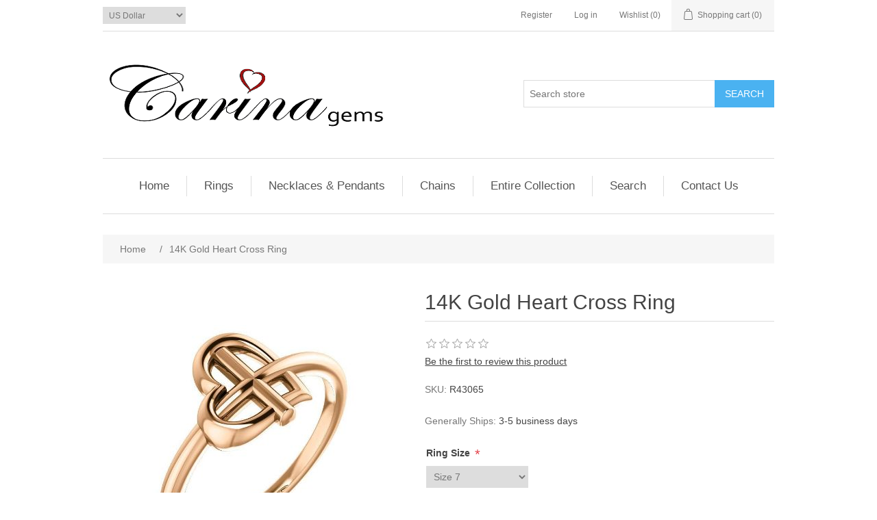

--- FILE ---
content_type: text/html; charset=utf-8
request_url: https://carinagems.com/14k-gold-heart-cross-ring
body_size: 6770
content:
<!DOCTYPE html><html lang=en class=html-product-details-page><head><title>Carina Gems. 14K Gold Heart Cross Ring</title><meta charset=UTF-8><meta name=description content="Creating personalized mother's ring and pendants, family jewelry is our specialty."><meta name=keywords content=""><meta name=generator content=nopCommerce><meta name=viewport content="width=device-width, initial-scale=1"><meta property=og:type content=product><meta property=og:title content="14K Gold Heart Cross Ring"><meta property=og:description content=""><meta property=og:image content=https://carinagems.com/images/thumbs/0016538_14k-gold-heart-cross-ring_350.jpeg><meta property=og:image:url content=https://carinagems.com/images/thumbs/0016538_14k-gold-heart-cross-ring_350.jpeg><meta property=og:url content=https://carinagems.com/14k-gold-heart-cross-ring><meta property=og:site_name content=Carinagems><meta property=twitter:card content=summary><meta property=twitter:site content=Carinagems><meta property=twitter:title content="14K Gold Heart Cross Ring"><meta property=twitter:description content=""><meta property=twitter:image content=https://carinagems.com/images/thumbs/0016538_14k-gold-heart-cross-ring_350.jpeg><meta property=twitter:url content=https://carinagems.com/14k-gold-heart-cross-ring><script async src="https://www.googletagmanager.com/gtag/js?id=UA-0000000-0"></script><script>function gtag(){dataLayer.push(arguments)}window.dataLayer=window.dataLayer||[];gtag("js",new Date);gtag("config","UA-0000000-0")</script><link href=/lib_npm/jquery-ui-dist/jquery-ui.min.css rel=stylesheet><link href=/Themes/DefaultClean/Content/css/styles.css rel=stylesheet><link href=/lib_npm/magnific-popup/magnific-popup.css rel=stylesheet><link rel=apple-touch-icon sizes=180x180 href=/icons/icons_0/apple-touch-icon.png><link rel=icon type=image/png sizes=32x32 href=/icons/icons_0/favicon-32x32.png><link rel=icon type=image/png sizes=192x192 href=/icons/icons_0/android-chrome-192x192.png><link rel=icon type=image/png sizes=16x16 href=/icons/icons_0/favicon-16x16.png><link rel=manifest href=/icons/icons_0/site.webmanifest><link rel=mask-icon href=/icons/icons_0/safari-pinned-tab.svg color=#5bbad5><link rel="shortcut icon" href=/icons/icons_0/favicon.ico><meta name=msapplication-TileColor content=#2d89ef><meta name=msapplication-TileImage content=/icons/icons_0/mstile-144x144.png><meta name=msapplication-config content=/icons/icons_0/browserconfig.xml><meta name=theme-color content=#ffffff><body><div class=ajax-loading-block-window style=display:none></div><div id=dialog-notifications-success title=Notification style=display:none></div><div id=dialog-notifications-error title=Error style=display:none></div><div id=dialog-notifications-warning title=Warning style=display:none></div><div id=bar-notification class=bar-notification-container data-close=Close></div><!--[if lte IE 8]><div style=clear:both;height:59px;text-align:center;position:relative><a href=http://www.microsoft.com/windows/internet-explorer/default.aspx target=_blank> <img src=/Themes/DefaultClean/Content/images/ie_warning.jpg height=42 width=820 alt="You are using an outdated browser. For a faster, safer browsing experience, upgrade for free today."> </a></div><![endif]--><div class=master-wrapper-page><div class=header><div class=header-upper><div class=header-selectors-wrapper><div class=currency-selector><select id=customerCurrency name=customerCurrency onchange=setLocation(this.value) aria-label="Currency selector"><option selected value="https://carinagems.com/changecurrency/1?returnUrl=%2F14k-gold-heart-cross-ring">US Dollar<option value="https://carinagems.com/changecurrency/2?returnUrl=%2F14k-gold-heart-cross-ring">Australian Dollar<option value="https://carinagems.com/changecurrency/3?returnUrl=%2F14k-gold-heart-cross-ring">British Pound<option value="https://carinagems.com/changecurrency/4?returnUrl=%2F14k-gold-heart-cross-ring">Canadian Dollar</select></div></div><div class=header-links-wrapper><div class=header-links><ul><li><a href="/register?returnUrl=%2F14k-gold-heart-cross-ring" class=ico-register>Register</a><li><a href="/login?returnUrl=%2F14k-gold-heart-cross-ring" class=ico-login>Log in</a><li><a href=/wishlist class=ico-wishlist> <span class=wishlist-label>Wishlist</span> <span class=wishlist-qty>(0)</span> </a><li id=topcartlink><a href=/cart class=ico-cart> <span class=cart-label>Shopping cart</span> <span class=cart-qty>(0)</span> </a></ul></div><div id=flyout-cart class=flyout-cart><div class=mini-shopping-cart><div class=count>You have no items in your shopping cart.</div></div></div></div></div><div class=header-lower><div class=header-logo><a href="/"> <img alt=Carinagems src=https://www.carinagems.com/images/thumbs/0020896_0006692.png> </a></div><div class="search-box store-search-box"><form method=get id=small-search-box-form action=/search><input type=text class=search-box-text id=small-searchterms autocomplete=off name=q placeholder="Search store" aria-label="Search store"> <button type=submit class="button-1 search-box-button">Search</button></form></div></div></div><div class=header-menu><ul class="top-menu notmobile"><li><a href="/">Home</a><li><a href=/rings-collection-birthstones>Rings </a><div class=sublist-toggle></div><ul class="sublist first-level"><li><a href=/mothers-rings-collections>Mother&#x27;s Rings Collections </a><div class=sublist-toggle></div><ul class=sublist><li><a href=/mothers-rings-series-1>Silver Mother&#x27;s Rings </a><li><a href=/gold-mothers-rings>Gold Mother&#x27;s Rings </a><li><a href=/personalized-family-rings>Engraved Family Rings </a></ul><li><a href=/gold-rings-collection>Ring Fashion </a><li><a href=/gold-or-silver-rings-for-couples>Silver or Gold Couples Rings </a><li><a href=/mens-rings-gold-or-silver>Rings for Men </a></ul><li><a href=/necklaces-pendants3>Necklaces &amp; Pendants </a><div class=sublist-toggle></div><ul class="sublist first-level"><li><a href=/initial-pendants>Initial Pendants </a><li><a href=/mothers-pendants-collections>Mother&#x27;s Pendants Collections </a><div class=sublist-toggle></div><ul class=sublist><li><a href=/loving-family-necklace>Loving Family Necklace Silver or Gold </a><div class=sublist-toggle></div><ul class=sublist><li><a href=/loving-family-small-pendants>Loving Family Small Silver Pendants </a><li><a href=/loving-family-large-pendants>Loving Family Large Silver Pendants </a><li><a href=/loving-family-14k-yellow-gold-pendants>Loving Family 14K Yellow Gold Pendants </a></ul><li><a href=/embraced-by-the-heart-family-necklaces>Embraced by the Heart Family Necklaces </a><li><a href=/new-fashion-mothers-pendants>New Fashion Mother&#x27;s Pendants </a><li><a href=/customized-pendants-with-gemstones>Silver Mother&#x27;s Pendants with Gemstones </a><li><a href=/mother-child-family-pendants>Mother &amp; Child Family Pendants </a><li><a href=/mother-and-child-pendants>Mother and Child Oval Pendants </a><li><a href=/customized-pendants-with-gemstones-2>Gold Pendants Customized with Gemstones </a></ul></ul><li><a href=/chains7>Chains </a><div class=sublist-toggle></div><ul class="sublist first-level"><li><a href=/14k-gold-box-chains>14K Gold Box Chains </a><li><a href=/14k-gold-link-chains12>14K Gold Link Chains </a><li><a href=/14k-gold-rope-chains>14K Gold Rope Chains </a><li><a href=/14k-gold-snake-chains>14K Gold Snake Chains </a></ul><li><a href=/entire-collection>Entire Collection</a><li><a href=/search>Search</a><li><a href=/contactus>Contact Us</a></ul><div class=menu-toggle>Menu</div><ul class="top-menu mobile"><li><a href="/">Home</a><li><a href=/rings-collection-birthstones>Rings </a><div class=sublist-toggle></div><ul class="sublist first-level"><li><a href=/mothers-rings-collections>Mother&#x27;s Rings Collections </a><div class=sublist-toggle></div><ul class=sublist><li><a href=/mothers-rings-series-1>Silver Mother&#x27;s Rings </a><li><a href=/gold-mothers-rings>Gold Mother&#x27;s Rings </a><li><a href=/personalized-family-rings>Engraved Family Rings </a></ul><li><a href=/gold-rings-collection>Ring Fashion </a><li><a href=/gold-or-silver-rings-for-couples>Silver or Gold Couples Rings </a><li><a href=/mens-rings-gold-or-silver>Rings for Men </a></ul><li><a href=/necklaces-pendants3>Necklaces &amp; Pendants </a><div class=sublist-toggle></div><ul class="sublist first-level"><li><a href=/initial-pendants>Initial Pendants </a><li><a href=/mothers-pendants-collections>Mother&#x27;s Pendants Collections </a><div class=sublist-toggle></div><ul class=sublist><li><a href=/loving-family-necklace>Loving Family Necklace Silver or Gold </a><div class=sublist-toggle></div><ul class=sublist><li><a href=/loving-family-small-pendants>Loving Family Small Silver Pendants </a><li><a href=/loving-family-large-pendants>Loving Family Large Silver Pendants </a><li><a href=/loving-family-14k-yellow-gold-pendants>Loving Family 14K Yellow Gold Pendants </a></ul><li><a href=/embraced-by-the-heart-family-necklaces>Embraced by the Heart Family Necklaces </a><li><a href=/new-fashion-mothers-pendants>New Fashion Mother&#x27;s Pendants </a><li><a href=/customized-pendants-with-gemstones>Silver Mother&#x27;s Pendants with Gemstones </a><li><a href=/mother-child-family-pendants>Mother &amp; Child Family Pendants </a><li><a href=/mother-and-child-pendants>Mother and Child Oval Pendants </a><li><a href=/customized-pendants-with-gemstones-2>Gold Pendants Customized with Gemstones </a></ul></ul><li><a href=/chains7>Chains </a><div class=sublist-toggle></div><ul class="sublist first-level"><li><a href=/14k-gold-box-chains>14K Gold Box Chains </a><li><a href=/14k-gold-link-chains12>14K Gold Link Chains </a><li><a href=/14k-gold-rope-chains>14K Gold Rope Chains </a><li><a href=/14k-gold-snake-chains>14K Gold Snake Chains </a></ul><li><a href=/entire-collection>Entire Collection</a><li><a href=/search>Search</a><li><a href=/contactus>Contact Us</a></ul></div><div class=master-wrapper-content><div class=master-column-wrapper><div class=breadcrumb><ul itemscope itemtype=http://schema.org/BreadcrumbList><li><span> <a href="/"> <span>Home</span> </a> </span> <span class=delimiter>/</span><li itemprop=itemListElement itemscope itemtype=http://schema.org/ListItem><strong class=current-item itemprop=name>14K Gold Heart Cross Ring</strong> <span itemprop=item itemscope itemtype=http://schema.org/Thing id=/14k-gold-heart-cross-ring> </span><meta itemprop=position content=1></ul></div><div class=center-1><div class="page product-details-page"><div class=page-body><form method=post id=product-details-form action=/14k-gold-heart-cross-ring><div itemscope itemtype=http://schema.org/Product><meta itemprop=name content="14K Gold Heart Cross Ring"><meta itemprop=sku content=R43065><meta itemprop=gtin content=R43065><meta itemprop=mpn><meta itemprop=description><meta itemprop=image content=https://carinagems.com/images/thumbs/0016538_14k-gold-heart-cross-ring_350.jpeg><div itemprop=offers itemscope itemtype=http://schema.org/Offer><meta itemprop=url content=https://carinagems.com/14k-gold-heart-cross-ring><meta itemprop=price content=400.77><meta itemprop=priceCurrency content=USD><meta itemprop=priceValidUntil><meta itemprop=availability content=http://schema.org/OutOfStock></div><div itemprop=review itemscope itemtype=http://schema.org/Review><meta itemprop=author content=ALL><meta itemprop=url content=/productreviews/3450></div></div><div data-productid=3450><div class=product-essential><div class=gallery><div class=picture><img alt="Picture of 14K Gold Heart Cross Ring" src=https://carinagems.com/images/thumbs/0016538_14k-gold-heart-cross-ring_350.jpeg title="Picture of 14K Gold Heart Cross Ring" id=main-product-img-3450></div><div class=picture-thumbs><a class=thumb-item href=https://carinagems.com/images/thumbs/0016538_14k-gold-heart-cross-ring.jpeg alt="Picture of 14K Gold Heart Cross Ring" title="Picture of 14K Gold Heart Cross Ring"> <img src=https://carinagems.com/images/thumbs/0016538_14k-gold-heart-cross-ring_95.jpeg alt="Picture of 14K Gold Heart Cross Ring" title="Picture of 14K Gold Heart Cross Ring" data-defaultsize=https://carinagems.com/images/thumbs/0016538_14k-gold-heart-cross-ring_350.jpeg data-fullsize=https://carinagems.com/images/thumbs/0016538_14k-gold-heart-cross-ring.jpeg> </a> <a class=thumb-item href=https://carinagems.com/images/thumbs/0016539_14k-gold-heart-cross-ring.jpeg alt="Picture of 14K Gold Heart Cross Ring" title="Picture of 14K Gold Heart Cross Ring"> <img src=https://carinagems.com/images/thumbs/0016539_14k-gold-heart-cross-ring_95.jpeg alt="Picture of 14K Gold Heart Cross Ring" title="Picture of 14K Gold Heart Cross Ring" data-defaultsize=https://carinagems.com/images/thumbs/0016539_14k-gold-heart-cross-ring_350.jpeg data-fullsize=https://carinagems.com/images/thumbs/0016539_14k-gold-heart-cross-ring.jpeg> </a> <a class=thumb-item href=https://carinagems.com/images/thumbs/0016540_14k-gold-heart-cross-ring.jpeg alt="Picture of 14K Gold Heart Cross Ring" title="Picture of 14K Gold Heart Cross Ring"> <img src=https://carinagems.com/images/thumbs/0016540_14k-gold-heart-cross-ring_95.jpeg alt="Picture of 14K Gold Heart Cross Ring" title="Picture of 14K Gold Heart Cross Ring" data-defaultsize=https://carinagems.com/images/thumbs/0016540_14k-gold-heart-cross-ring_350.jpeg data-fullsize=https://carinagems.com/images/thumbs/0016540_14k-gold-heart-cross-ring.jpeg> </a> <a class=thumb-item href=https://carinagems.com/images/thumbs/0016541_14k-gold-heart-cross-ring.jpeg alt="Picture of 14K Gold Heart Cross Ring" title="Picture of 14K Gold Heart Cross Ring"> <img src=https://carinagems.com/images/thumbs/0016541_14k-gold-heart-cross-ring_95.jpeg alt="Picture of 14K Gold Heart Cross Ring" title="Picture of 14K Gold Heart Cross Ring" data-defaultsize=https://carinagems.com/images/thumbs/0016541_14k-gold-heart-cross-ring_350.jpeg data-fullsize=https://carinagems.com/images/thumbs/0016541_14k-gold-heart-cross-ring.jpeg> </a> <a class=thumb-item href=https://carinagems.com/images/thumbs/0016542_14k-gold-heart-cross-ring.jpeg alt="Picture of 14K Gold Heart Cross Ring" title="Picture of 14K Gold Heart Cross Ring"> <img src=https://carinagems.com/images/thumbs/0016542_14k-gold-heart-cross-ring_95.jpeg alt="Picture of 14K Gold Heart Cross Ring" title="Picture of 14K Gold Heart Cross Ring" data-defaultsize=https://carinagems.com/images/thumbs/0016542_14k-gold-heart-cross-ring_350.jpeg data-fullsize=https://carinagems.com/images/thumbs/0016542_14k-gold-heart-cross-ring.jpeg> </a> <a class=thumb-item href=https://carinagems.com/images/thumbs/0016543_14k-gold-heart-cross-ring.jpeg alt="Picture of 14K Gold Heart Cross Ring" title="Picture of 14K Gold Heart Cross Ring"> <img src=https://carinagems.com/images/thumbs/0016543_14k-gold-heart-cross-ring_95.jpeg alt="Picture of 14K Gold Heart Cross Ring" title="Picture of 14K Gold Heart Cross Ring" data-defaultsize=https://carinagems.com/images/thumbs/0016543_14k-gold-heart-cross-ring_350.jpeg data-fullsize=https://carinagems.com/images/thumbs/0016543_14k-gold-heart-cross-ring.jpeg> </a> <a class=thumb-item href=https://carinagems.com/images/thumbs/0016544_14k-gold-heart-cross-ring.jpeg alt="Picture of 14K Gold Heart Cross Ring" title="Picture of 14K Gold Heart Cross Ring"> <img src=https://carinagems.com/images/thumbs/0016544_14k-gold-heart-cross-ring_95.jpeg alt="Picture of 14K Gold Heart Cross Ring" title="Picture of 14K Gold Heart Cross Ring" data-defaultsize=https://carinagems.com/images/thumbs/0016544_14k-gold-heart-cross-ring_350.jpeg data-fullsize=https://carinagems.com/images/thumbs/0016544_14k-gold-heart-cross-ring.jpeg> </a> <a class=thumb-item href=https://carinagems.com/images/thumbs/0016545_14k-gold-heart-cross-ring.jpeg alt="Picture of 14K Gold Heart Cross Ring" title="Picture of 14K Gold Heart Cross Ring"> <img src=https://carinagems.com/images/thumbs/0016545_14k-gold-heart-cross-ring_95.jpeg alt="Picture of 14K Gold Heart Cross Ring" title="Picture of 14K Gold Heart Cross Ring" data-defaultsize=https://carinagems.com/images/thumbs/0016545_14k-gold-heart-cross-ring_350.jpeg data-fullsize=https://carinagems.com/images/thumbs/0016545_14k-gold-heart-cross-ring.jpeg> </a> <a class=thumb-item href=https://carinagems.com/images/thumbs/0016546_14k-gold-heart-cross-ring.jpeg alt="Picture of 14K Gold Heart Cross Ring" title="Picture of 14K Gold Heart Cross Ring"> <img src=https://carinagems.com/images/thumbs/0016546_14k-gold-heart-cross-ring_95.jpeg alt="Picture of 14K Gold Heart Cross Ring" title="Picture of 14K Gold Heart Cross Ring" data-defaultsize=https://carinagems.com/images/thumbs/0016546_14k-gold-heart-cross-ring_350.jpeg data-fullsize=https://carinagems.com/images/thumbs/0016546_14k-gold-heart-cross-ring.jpeg> </a> <a class=thumb-item href=https://carinagems.com/images/thumbs/0016547_14k-gold-heart-cross-ring.jpeg alt="Picture of 14K Gold Heart Cross Ring" title="Picture of 14K Gold Heart Cross Ring"> <img src=https://carinagems.com/images/thumbs/0016547_14k-gold-heart-cross-ring_95.jpeg alt="Picture of 14K Gold Heart Cross Ring" title="Picture of 14K Gold Heart Cross Ring" data-defaultsize=https://carinagems.com/images/thumbs/0016547_14k-gold-heart-cross-ring_350.jpeg data-fullsize=https://carinagems.com/images/thumbs/0016547_14k-gold-heart-cross-ring.jpeg> </a> <a class=thumb-item href=https://carinagems.com/images/thumbs/0016548_14k-gold-heart-cross-ring.jpeg alt="Picture of 14K Gold Heart Cross Ring" title="Picture of 14K Gold Heart Cross Ring"> <img src=https://carinagems.com/images/thumbs/0016548_14k-gold-heart-cross-ring_95.jpeg alt="Picture of 14K Gold Heart Cross Ring" title="Picture of 14K Gold Heart Cross Ring" data-defaultsize=https://carinagems.com/images/thumbs/0016548_14k-gold-heart-cross-ring_350.jpeg data-fullsize=https://carinagems.com/images/thumbs/0016548_14k-gold-heart-cross-ring.jpeg> </a> <a class=thumb-item href=https://carinagems.com/images/thumbs/0016549_14k-gold-heart-cross-ring.jpeg alt="Picture of 14K Gold Heart Cross Ring" title="Picture of 14K Gold Heart Cross Ring"> <img src=https://carinagems.com/images/thumbs/0016549_14k-gold-heart-cross-ring_95.jpeg alt="Picture of 14K Gold Heart Cross Ring" title="Picture of 14K Gold Heart Cross Ring" data-defaultsize=https://carinagems.com/images/thumbs/0016549_14k-gold-heart-cross-ring_350.jpeg data-fullsize=https://carinagems.com/images/thumbs/0016549_14k-gold-heart-cross-ring.jpeg> </a> <a class=thumb-item href=https://carinagems.com/images/thumbs/0016550_14k-gold-heart-cross-ring.jpeg alt="Picture of 14K Gold Heart Cross Ring" title="Picture of 14K Gold Heart Cross Ring"> <img src=https://carinagems.com/images/thumbs/0016550_14k-gold-heart-cross-ring_95.jpeg alt="Picture of 14K Gold Heart Cross Ring" title="Picture of 14K Gold Heart Cross Ring" data-defaultsize=https://carinagems.com/images/thumbs/0016550_14k-gold-heart-cross-ring_350.jpeg data-fullsize=https://carinagems.com/images/thumbs/0016550_14k-gold-heart-cross-ring.jpeg> </a> <a class=thumb-item href=https://carinagems.com/images/thumbs/0016551_14k-gold-heart-cross-ring.jpeg alt="Picture of 14K Gold Heart Cross Ring" title="Picture of 14K Gold Heart Cross Ring"> <img src=https://carinagems.com/images/thumbs/0016551_14k-gold-heart-cross-ring_95.jpeg alt="Picture of 14K Gold Heart Cross Ring" title="Picture of 14K Gold Heart Cross Ring" data-defaultsize=https://carinagems.com/images/thumbs/0016551_14k-gold-heart-cross-ring_350.jpeg data-fullsize=https://carinagems.com/images/thumbs/0016551_14k-gold-heart-cross-ring.jpeg> </a> <a class=thumb-item href=https://carinagems.com/images/thumbs/0016552_14k-gold-heart-cross-ring.jpeg alt="Picture of 14K Gold Heart Cross Ring" title="Picture of 14K Gold Heart Cross Ring"> <img src=https://carinagems.com/images/thumbs/0016552_14k-gold-heart-cross-ring_95.jpeg alt="Picture of 14K Gold Heart Cross Ring" title="Picture of 14K Gold Heart Cross Ring" data-defaultsize=https://carinagems.com/images/thumbs/0016552_14k-gold-heart-cross-ring_350.jpeg data-fullsize=https://carinagems.com/images/thumbs/0016552_14k-gold-heart-cross-ring.jpeg> </a></div></div><div class=overview><div class=product-name><h1>14K Gold Heart Cross Ring</h1></div><div class=product-reviews-overview><div class=product-review-box><div class=rating><div style=width:0%></div></div></div><div class=product-no-reviews><a href=/productreviews/3450>Be the first to review this product</a></div></div><div class=additional-details><div class=sku><span class=label>SKU:</span> <span class=value id=sku-3450>R43065</span></div></div><div class=delivery><div class=delivery-date><span class=label>Generally Ships:</span> <span class=value>3-5 business days</span></div></div><div class=attributes><dl><dt id=product_attribute_label_13033><label class=text-prompt> Ring Size </label> <span class=required>*</span><dd id=product_attribute_input_13033><select data-attr=13033 name=product_attribute_13033 id=product_attribute_13033><option value=0>Please select<option data-attr-value=196007 value=196007>Size 5 [&#x2B;$30.00]<option data-attr-value=196008 value=196008>Size 5.5 [&#x2B;$30.00]<option data-attr-value=196009 value=196009>Size 6<option data-attr-value=196010 value=196010>Size 6.5<option data-attr-value=196011 selected value=196011>Size 7<option data-attr-value=196012 value=196012>Size 7.5<option data-attr-value=196013 value=196013>Size 8<option data-attr-value=196014 value=196014>Size 8.5 [&#x2B;$40.00]<option data-attr-value=196015 value=196015>Size 9 [&#x2B;$40.00]<option data-attr-value=196016 value=196016>Size 9.5 [&#x2B;$40.00]<option data-attr-value=196017 value=196017>Size 10 [&#x2B;$40.00]</select><dt id=product_attribute_label_13034><label class=text-prompt> Select Metal Type </label><dd id=product_attribute_input_13034><select data-attr=13034 name=product_attribute_13034 id=product_attribute_13034><option value=0>Please select<option data-attr-value=196018 selected value=196018>14K Yellow Gold<option data-attr-value=196019 value=196019>14K White Gold<option data-attr-value=196020 value=196020>14K Rose Gold</select></dl></div><div class=prices><div class=product-price><span id=price-value-3450 class=price-value-3450> $400.77 </span></div></div><div class=add-to-cart><div class=add-to-cart-panel><label class=qty-label for=addtocart_3450_EnteredQuantity>Qty:</label> <input id=product_enteredQuantity_3450 class=qty-input type=text aria-label="Enter a quantity" data-val=true data-val-required="The Qty field is required." name=addtocart_3450.EnteredQuantity value=1> <button type=button id=add-to-cart-button-3450 class="button-1 add-to-cart-button" data-productid=3450 onclick="return AjaxCart.addproducttocart_details(&#34;/addproducttocart/details/3450/1&#34;,&#34;#product-details-form&#34;),!1">Buy Now</button></div></div><div class=overview-buttons><div class=add-to-wishlist><button type=button id=add-to-wishlist-button-3450 class="button-2 add-to-wishlist-button" data-productid=3450 onclick="return AjaxCart.addproducttocart_details(&#34;/addproducttocart/details/3450/2&#34;,&#34;#product-details-form&#34;),!1">Add to wishlist</button></div><div class=email-a-friend><button type=button class="button-2 email-a-friend-button" onclick="setLocation(&#34;/productemailafriend/3450&#34;)">Email a friend</button></div></div><div class=product-share-button><div class="addthis_toolbox addthis_default_style"><a class=addthis_button_preferred_1></a><a class=addthis_button_preferred_2></a><a class=addthis_button_preferred_3></a><a class=addthis_button_preferred_4></a><a class=addthis_button_compact></a><a class="addthis_counter addthis_bubble_style"></a></div><script src="https://s7.addthis.com/js/250/addthis_widget.js#pubid=nopsolutions"></script></div></div><div class=full-description><p><span style=font-size:10pt>Available in sterling silver, 14K yellow, rose or white gold ring. This listing is for gold ring, please contact us to require silver ring.</span><p><span style=font-size:10pt><strong>Specifications</strong></span><br><span style=font-size:10pt>Aprox. Weight:&nbsp;2.0243 DWT (3.15 grams)</span><br><span style=font-size:10pt>Width:&nbsp;10.7 mm</span><br><span style=font-size:10pt>Jewelry Material Type: Gold</span><br><span style=font-size:10pt>Metal Purity: 14k</span><br><span style=font-size:10pt>Metal Color: Yellow, White or Rose</span><br><br><p><span style=font-size:10pt>Generally ships within 3-5 days. Rose gold or silver require more time for production.</span><p><span style=font-size:10pt>30-day return full refund for stock default size. All other sizes are subject of 15% restocking fee.</span></div></div><div class=product-collateral></div></div><input name=__RequestVerificationToken type=hidden value=CfDJ8NaXnPQgc2NOgCgAiJLS3v5L4B-y2p_5CDAQR0VbF1WGqK-4BG9hQbJIcQKZXSNo66kU-Gutga9g_EH5yMff7kz2W0uo74O4HcbD7yJ_VCNfEipsQU8RLCV0ZgUMPyjtnMUSeKNioNC2lY0Y2KmSqLA></form></div></div></div></div></div><div class=footer><div class=footer-upper><div class="footer-block information"><div class=title><strong>Information</strong></div><ul class=list><li><a href=/sitemap>Sitemap</a><li><a href=/entire-collection>Entire Collection</a><li><a href=/about-us>About Us</a><li><a href=/why-carina>Why Buy From Carinagems</a><li><a href=/contactus>Contact Us</a></ul></div><div class="footer-block customer-service"><div class=title><strong>Customer service</strong></div><ul class=list><li><a href=/search>Search</a><li><a href=/news>News</a><li><a href=/recentlyviewedproducts>Recently viewed products</a><li><a href=/newproducts>New products</a><li><a href=/international-orders>International Orders</a><li><a href=/us-orders>US Orders</a></ul></div><div class="footer-block my-account"><div class=title><strong>My account</strong></div><ul class=list><li><a href=/customer/info>My account</a><li><a href=/order/history>Orders</a><li><a href=/customer/addresses>Addresses</a><li><a href=/cart>Shopping cart</a><li><a href=/wishlist>Wishlist</a><li><a href=/privacy-policy>Privacy Policy</a><li><a href=/return-policy>Return Policy</a><li><a href=/secure-site>Secure Site</a></ul></div><div class="footer-block follow-us"><div class=social><div class=title><strong>Follow us</strong></div><ul class=networks><li class=facebook><a href="https://www.facebook.com/carinagems/" target=_blank rel="noopener noreferrer">Facebook</a><li class=rss><a href=/news/rss/1>RSS</a></ul></div></div></div><div class=footer-lower><div class=footer-info><span class=footer-disclaimer>Copyright &copy; 2026 Carinagems. All rights reserved.</span></div><div class=footer-powered-by>Powered by <a href="https://www.nopcommerce.com/">nopCommerce</a></div></div></div></div><script src=/lib_npm/jquery/jquery.min.js></script><script src=/lib_npm/jquery-validation/jquery.validate.min.js></script><script src=/lib_npm/jquery-validation-unobtrusive/jquery.validate.unobtrusive.min.js></script><script src=/lib_npm/jquery-ui-dist/jquery-ui.min.js></script><script src=/lib_npm/jquery-migrate/jquery-migrate.min.js></script><script src=/js/public.common.js></script><script src=/js/public.ajaxcart.js></script><script src=/js/public.countryselect.js></script><script src=/lib_npm/magnific-popup/jquery.magnific-popup.min.js></script><script>$(document).ready(function(){$(".picture-thumbs").magnificPopup({type:"image",delegate:"a",removalDelay:300,gallery:{enabled:!0,navigateByImgClick:!0,preload:[0,1],tPrev:"Previous (Left arrow key)",tNext:"Next (Right arrow key)",tCounter:"%curr% of %total%"},tClose:"Close (Esc)",tLoading:"Loading..."})})</script><script>$(document).ready(function(){$(".thumb-item > img").on("click",function(){$("#main-product-img-3450").attr("src",$(this).attr("data-defaultsize"));$("#main-product-img-3450").attr("title",$(this).attr("title"));$("#main-product-img-3450").attr("alt",$(this).attr("alt"));$("#main-product-img-lightbox-anchor-3450").attr("href",$(this).attr("data-fullsize"));$("#main-product-img-lightbox-anchor-3450").attr("title",$(this).attr("title"))})})</script><script>$(document).on("product_attributes_changed",function(n){n.changedData.isFreeShipping?$("#free-shipping-"+n.changedData.productId).removeClass("invisible"):$("#free-shipping-"+n.changedData.productId).addClass("invisible")})</script><script>$(document).ready(function(){showHideDropdownQuantity("product_attribute_13033")})</script><script>$(document).ready(function(){showHideDropdownQuantity("product_attribute_13034")})</script><script>function showHideDropdownQuantity(n){$("select[name="+n+"] > option").each(function(){$("#"+n+"_"+this.value+"_qty_box").hide()});$("#"+n+"_"+$("select[name="+n+"] > option:selected").val()+"_qty_box").css("display","inline-block")}function showHideRadioQuantity(n){$("input[name="+n+"]:radio").each(function(){$("#"+$(this).attr("id")+"_qty_box").hide()});$("#"+n+"_"+$("input[name="+n+"]:radio:checked").val()+"_qty_box").css("display","inline-block")}function showHideCheckboxQuantity(n){$("#"+n).is(":checked")?$("#"+n+"_qty_box").css("display","inline-block"):$("#"+n+"_qty_box").hide()}</script><script>function attribute_change_handler_3450(){$.ajax({cache:!1,url:"/shoppingcart/productdetails_attributechange?productId=3450&validateAttributeConditions=False&loadPicture=True",data:$("#product-details-form").serialize(),type:"POST",success:function(n){var t;if(n.price&&$(".price-value-3450").text(n.price),n.basepricepangv?$("#base-price-pangv-3450").text(n.basepricepangv):$("#base-price-pangv-3450").hide(),n.sku?$("#sku-3450").text(n.sku).parent(".sku").show():$("#sku-3450").parent(".sku").hide(),n.mpn?$("#mpn-3450").text(n.mpn).parent(".manufacturer-part-number").show():$("#mpn-3450").parent(".manufacturer-part-number").hide(),n.gtin?$("#gtin-3450").text(n.gtin).parent(".gtin").show():$("#gtin-3450").parent(".gtin").hide(),n.stockAvailability&&$("#stock-availability-value-3450").text(n.stockAvailability),n.enabledattributemappingids)for(t=0;t<n.enabledattributemappingids.length;t++)$("#product_attribute_label_"+n.enabledattributemappingids[t]).show(),$("#product_attribute_input_"+n.enabledattributemappingids[t]).show();if(n.disabledattributemappingids)for(t=0;t<n.disabledattributemappingids.length;t++)$("#product_attribute_label_"+n.disabledattributemappingids[t]).hide(),$("#product_attribute_input_"+n.disabledattributemappingids[t]).hide();n.pictureDefaultSizeUrl&&$("#main-product-img-3450").attr("src",n.pictureDefaultSizeUrl);n.pictureFullSizeUrl&&$("#main-product-img-lightbox-anchor-3450").attr("href",n.pictureFullSizeUrl);n.message&&alert(n.message);$(document).trigger({type:"product_attributes_changed",changedData:n})}})}$(document).ready(function(){attribute_change_handler_3450();$("#product_attribute_13033").on("change",function(){attribute_change_handler_3450()});$("#product_attribute_13034").on("change",function(){attribute_change_handler_3450()})})</script><script>$(document).ready(function(){$("#addtocart_3450_EnteredQuantity").on("keydown",function(n){if(n.keyCode==13)return $("#add-to-cart-button-3450").trigger("click"),!1});$("#product_enteredQuantity_3450").on("input propertychange paste",function(){var n={productId:3450,quantity:$("#product_enteredQuantity_3450").val()};$(document).trigger({type:"product_quantity_changed",changedData:n})})})</script><script>$(document).ready(function(){$(".header").on("mouseenter","#topcartlink",function(){$("#flyout-cart").addClass("active")});$(".header").on("mouseleave","#topcartlink",function(){$("#flyout-cart").removeClass("active")});$(".header").on("mouseenter","#flyout-cart",function(){$("#flyout-cart").addClass("active")});$(".header").on("mouseleave","#flyout-cart",function(){$("#flyout-cart").removeClass("active")})})</script><script>$("#small-search-box-form").on("submit",function(n){$("#small-searchterms").val()==""&&(alert("Please enter some search keyword"),$("#small-searchterms").focus(),n.preventDefault())})</script><script>$(document).ready(function(){var n,t;$("#small-searchterms").autocomplete({delay:500,minLength:3,source:"/catalog/searchtermautocomplete",appendTo:".search-box",select:function(n,t){return $("#small-searchterms").val(t.item.label),setLocation(t.item.producturl),!1},open:function(){n&&(t=document.getElementById("small-searchterms").value,$(".ui-autocomplete").append('<li class="ui-menu-item" role="presentation"><a href="/search?q='+t+'">View all results...<\/a><\/li>'))}}).data("ui-autocomplete")._renderItem=function(t,i){var r=i.label;return n=i.showlinktoresultsearch,r=htmlEncode(r),$("<li><\/li>").data("item.autocomplete",i).append("<a><span>"+r+"<\/span><\/a>").appendTo(t)}})</script><script>var localized_data={AjaxCartFailure:"Failed to add the product. Please refresh the page and try one more time."};AjaxCart.init(!1,".header-links .cart-qty",".header-links .wishlist-qty","#flyout-cart",localized_data)</script><script>$(document).ready(function(){$(".menu-toggle").on("click",function(){$(this).siblings(".top-menu.mobile").slideToggle("slow")});$(".top-menu.mobile .sublist-toggle").on("click",function(){$(this).siblings(".sublist").slideToggle("slow")})})</script><script>$(document).ready(function(){$(".footer-block .title").on("click",function(){var n=window,t="inner",i;"innerWidth"in window||(t="client",n=document.documentElement||document.body);i={width:n[t+"Width"],height:n[t+"Height"]};i.width<769&&$(this).siblings(".list").slideToggle("slow")})})</script><script>$(document).ready(function(){$(".block .title").on("click",function(){var n=window,t="inner",i;"innerWidth"in window||(t="client",n=document.documentElement||document.body);i={width:n[t+"Width"],height:n[t+"Height"]};i.width<1001&&$(this).siblings(".listbox").slideToggle("slow")})})</script><script defer src="https://static.cloudflareinsights.com/beacon.min.js/vcd15cbe7772f49c399c6a5babf22c1241717689176015" integrity="sha512-ZpsOmlRQV6y907TI0dKBHq9Md29nnaEIPlkf84rnaERnq6zvWvPUqr2ft8M1aS28oN72PdrCzSjY4U6VaAw1EQ==" data-cf-beacon='{"version":"2024.11.0","token":"4387b0b4a1194b748813e9e48baf0218","r":1,"server_timing":{"name":{"cfCacheStatus":true,"cfEdge":true,"cfExtPri":true,"cfL4":true,"cfOrigin":true,"cfSpeedBrain":true},"location_startswith":null}}' crossorigin="anonymous"></script>
